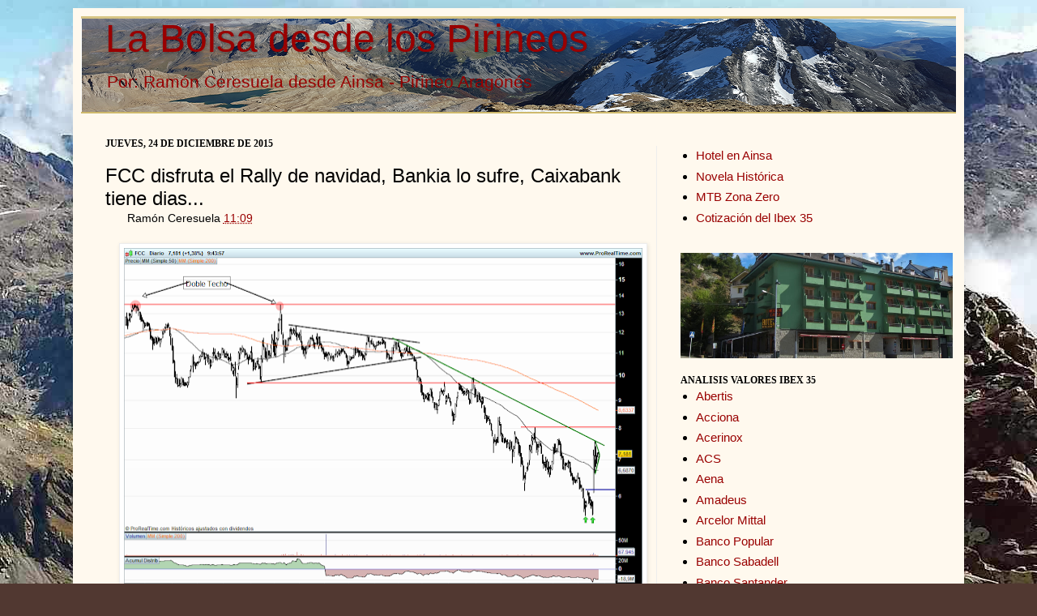

--- FILE ---
content_type: text/html; charset=UTF-8
request_url: https://www.labolsadesdelospirineos.com/2015/12/fcc-disfruta-el-rally-de-navidad-bankia.html
body_size: 17140
content:
<!DOCTYPE html>
<html class='v2' dir='ltr' xmlns='http://www.w3.org/1999/xhtml' xmlns:b='http://www.google.com/2005/gml/b' xmlns:data='http://www.google.com/2005/gml/data' xmlns:expr='http://www.google.com/2005/gml/expr'>
<meta content='350' http-equiv='refresh' name='content-type'/>
<meta content='Bolsa, Cotizaciones, blog de bolsa' name='keywords'/>
<meta content='La Bolsa desde los Pirineos: Bolsa, blog de Bolsa, cotizaciones de Bolsa' name='description'/>
<head>
<link href='https://www.blogger.com/static/v1/widgets/335934321-css_bundle_v2.css' rel='stylesheet' type='text/css'/>
<meta content='IE=EmulateIE7' http-equiv='X-UA-Compatible'/>
<meta content='width=1100' name='viewport'/>
<meta content='text/html; charset=UTF-8' http-equiv='Content-Type'/>
<meta content='blogger' name='generator'/>
<link href='https://www.labolsadesdelospirineos.com/favicon.ico' rel='icon' type='image/x-icon'/>
<link href='https://www.labolsadesdelospirineos.com/2015/12/fcc-disfruta-el-rally-de-navidad-bankia.html' rel='canonical'/>
<link rel="alternate" type="application/atom+xml" title="La Bolsa desde los Pirineos - Atom" href="https://www.labolsadesdelospirineos.com/feeds/posts/default" />
<link rel="alternate" type="application/rss+xml" title="La Bolsa desde los Pirineos - RSS" href="https://www.labolsadesdelospirineos.com/feeds/posts/default?alt=rss" />
<link rel="service.post" type="application/atom+xml" title="La Bolsa desde los Pirineos - Atom" href="https://www.blogger.com/feeds/5342838345216320649/posts/default" />

<link rel="alternate" type="application/atom+xml" title="La Bolsa desde los Pirineos - Atom" href="https://www.labolsadesdelospirineos.com/feeds/8123570133270070633/comments/default" />
<!--Can't find substitution for tag [blog.ieCssRetrofitLinks]-->
<link href='https://blogger.googleusercontent.com/img/b/R29vZ2xl/AVvXsEjI5725TuontIXmMkLwIEY4G49PFkWHvkKQvF5Bct1ewsWQxbzR_dy8W1uRbSGuUl9CZKAkeII988Azp6H3TeQI9C8U3hykd3B6befwHZ6sRQG8xyW8kwJpCGqCJCek0KNqWapj71Es0bY/s640/FCC.png' rel='image_src'/>
<meta content='https://www.labolsadesdelospirineos.com/2015/12/fcc-disfruta-el-rally-de-navidad-bankia.html' property='og:url'/>
<meta content='FCC disfruta el Rally de navidad, Bankia lo sufre, Caixabank tiene dias...' property='og:title'/>
<meta content='    Hoy comienza el Rally de Navidad  si nos ceñimos al clásico calendario de los 5 últimos días del año en curso y los 2 primeros del que e...' property='og:description'/>
<meta content='https://blogger.googleusercontent.com/img/b/R29vZ2xl/AVvXsEjI5725TuontIXmMkLwIEY4G49PFkWHvkKQvF5Bct1ewsWQxbzR_dy8W1uRbSGuUl9CZKAkeII988Azp6H3TeQI9C8U3hykd3B6befwHZ6sRQG8xyW8kwJpCGqCJCek0KNqWapj71Es0bY/w1200-h630-p-k-no-nu/FCC.png' property='og:image'/>
<title>La Bolsa desde los Pirineos: FCC disfruta el Rally de navidad, Bankia lo sufre, Caixabank tiene dias...</title>
<meta content='' name='description'/>
<style id='page-skin-1' type='text/css'><!--
/*
-----------------------------------------------
Blogger Template Style
Name:     Simple
Designer: Josh Peterson
URL:      www.noaesthetic.com
----------------------------------------------- */
/* Variable definitions
====================
<Variable name="keycolor" description="Main Color" type="color" default="#66bbdd"/>
<Group description="Page Text" selector="body">
<Variable name="body.font" description="Font" type="font"
default="normal normal 12px Arial, Tahoma, Helvetica, FreeSans, sans-serif"/>
<Variable name="body.text.color" description="Text Color" type="color" default="#222222"/>
</Group>
<Group description="Backgrounds" selector=".body-fauxcolumns-outer">
<Variable name="body.background.color" description="Outer Background" type="color" default="#66bbdd"/>
<Variable name="content.background.color" description="Main Background" type="color" default="#ffffff"/>
<Variable name="header.background.color" description="Header Background" type="color" default="transparent"/>
</Group>
<Group description="Links" selector=".main-outer">
<Variable name="link.color" description="Link Color" type="color" default="#2288bb"/>
<Variable name="link.visited.color" description="Visited Color" type="color" default="#888888"/>
<Variable name="link.hover.color" description="Hover Color" type="color" default="#33aaff"/>
</Group>
<Group description="Blog Title" selector=".header h1">
<Variable name="header.font" description="Font" type="font"
default="normal normal 60px Arial, Tahoma, Helvetica, FreeSans, sans-serif"/>
<Variable name="header.text.color" description="Title Color" type="color" default="#3399bb" />
</Group>
<Group description="Blog Description" selector=".header .description">
<Variable name="description.text.color" description="Description Color" type="color"
default="#777777" />
</Group>
<Group description="Tabs Text" selector=".tabs-inner .widget li a">
<Variable name="tabs.font" description="Font" type="font"
default="normal normal 14px Arial, Tahoma, Helvetica, FreeSans, sans-serif"/>
<Variable name="tabs.text.color" description="Text Color" type="color" default="#999999"/>
<Variable name="tabs.selected.text.color" description="Selected Color" type="color" default="#000000"/>
</Group>
<Group description="Tabs Background" selector=".tabs-outer .PageList">
<Variable name="tabs.background.color" description="Background Color" type="color" default="#f5f5f5"/>
<Variable name="tabs.selected.background.color" description="Selected Color" type="color" default="#eeeeee"/>
</Group>
<Group description="Post Title" selector="h3.post-title, .comments h4">
<Variable name="post.title.font" description="Font" type="font"
default="normal normal 22px Arial, Tahoma, Helvetica, FreeSans, sans-serif"/>
</Group>
<Group description="Date Header" selector=".date-header">
<Variable name="date.header.color" description="Text Color" type="color"
default="#000000"/>
<Variable name="date.header.background.color" description="Background Color" type="color"
default="transparent"/>
</Group>
<Group description="Post Footer" selector=".post-footer">
<Variable name="post.footer.text.color" description="Text Color" type="color" default="#666666"/>
<Variable name="post.footer.background.color" description="Background Color" type="color"
default="#f9f9f9"/>
<Variable name="post.footer.border.color" description="Shadow Color" type="color" default="#eeeeee"/>
</Group>
<Group description="Gadgets" selector="h2">
<Variable name="widget.title.font" description="Title Font" type="font"
default="normal bold 11px Arial, Tahoma, Helvetica, FreeSans, sans-serif"/>
<Variable name="widget.title.text.color" description="Title Color" type="color" default="#000000"/>
<Variable name="widget.alternate.text.color" description="Alternate Color" type="color" default="#999999"/>
</Group>
<Group description="Images" selector=".main-inner">
<Variable name="image.background.color" description="Background Color" type="color" default="#ffffff"/>
<Variable name="image.border.color" description="Border Color" type="color" default="#eeeeee"/>
<Variable name="image.text.color" description="Caption Text Color" type="color" default="#000000"/>
</Group>
<Group description="Accents" selector=".content-inner">
<Variable name="body.rule.color" description="Separator Line Color" type="color" default="#eeeeee"/>
<Variable name="tabs.border.color" description="Tabs Border Color" type="color" default="#ededed"/>
</Group>
<Variable name="body.background" description="Body Background" type="background"
color="#513831" default="$(color) none repeat scroll top left"/>
<Variable name="body.background.override" description="Body Background Override" type="string" default=""/>
<Variable name="body.background.gradient.cap" description="Body Gradient Cap" type="url"
default="url(http://www.blogblog.com/1kt/simple/gradients_light.png)"/>
<Variable name="body.background.gradient.tile" description="Body Gradient Tile" type="url"
default="url(http://www.blogblog.com/1kt/simple/body_gradient_tile_light.png)"/>
<Variable name="content.background.color.selector" description="Content Background Color Selector" type="string" default=".content-inner"/>
<Variable name="content.padding" description="Content Padding" type="length" default="10px"/>
<Variable name="content.padding.horizontal" description="Content Horizontal Padding" type="length" default="10px"/>
<Variable name="content.shadow.spread" description="Content Shadow Spread" type="length" default="40px"/>
<Variable name="content.shadow.spread.webkit" description="Content Shadow Spread (WebKit)" type="length" default="5px"/>
<Variable name="content.shadow.spread.ie" description="Content Shadow Spread (IE)" type="length" default="10px"/>
<Variable name="main.border.width" description="Main Border Width" type="length" default="0"/>
<Variable name="header.background.gradient" description="Header Gradient" type="url" default="none"/>
<Variable name="header.shadow.offset.left" description="Header Shadow Offset Left" type="length" default="-1px"/>
<Variable name="header.shadow.offset.top" description="Header Shadow Offset Top" type="length" default="-1px"/>
<Variable name="header.shadow.spread" description="Header Shadow Spread" type="length" default="1px"/>
<Variable name="header.padding" description="Header Padding" type="length" default="30px"/>
<Variable name="header.border.size" description="Header Border Size" type="length" default="1px"/>
<Variable name="header.bottom.border.size" description="Header Bottom Border Size" type="length" default="0"/>
<Variable name="header.border.horizontalsize" description="Header Horizontal Border Size" type="length" default="0"/>
<Variable name="description.text.size" description="Description Text Size" type="string" default="140%"/>
<Variable name="tabs.margin.top" description="Tabs Margin Top" type="length" default="0" />
<Variable name="tabs.margin.side" description="Tabs Side Margin" type="length" default="30px" />
<Variable name="tabs.background.gradient" description="Tabs Background Gradient" type="url"
default="url(http://www.blogblog.com/1kt/simple/gradients_light.png)"/>
<Variable name="tabs.border.width" description="Tabs Border Width" type="length" default="1px"/>
<Variable name="tabs.bevel.border.width" description="Tabs Bevel Border Width" type="length" default="1px"/>
<Variable name="date.header.padding" description="Date Header Padding" type="string" default="inherit"/>
<Variable name="date.header.letterspacing" description="Date Header Letter Spacing" type="string" default="inherit"/>
<Variable name="date.header.margin" description="Date Header Margin" type="string" default="inherit"/>
<Variable name="post.margin.bottom" description="Post Bottom Margin" type="length" default="25px"/>
<Variable name="image.border.small.size" description="Image Border Small Size" type="length" default="2px"/>
<Variable name="image.border.large.size" description="Image Border Large Size" type="length" default="5px"/>
<Variable name="page.width.selector" description="Page Width Selector" type="string" default=".region-inner"/>
<Variable name="page.width" description="Page Width" type="string" default="auto"/>
<Variable name="main.section.margin" description="Main Section Margin" type="length" default="15px"/>
<Variable name="main.padding" description="Main Padding" type="length" default="15px"/>
<Variable name="main.padding.top" description="Main Padding Top" type="length" default="30px"/>
<Variable name="main.padding.bottom" description="Main Padding Bottom" type="length" default="30px"/>
<Variable name="paging.background"
color="#fff9ee"
description="Background of blog paging area" type="background"
default="transparent none no-repeat scroll top center"/>
<Variable name="footer.bevel" description="Bevel border length of footer" type="length" default="0"/>
<Variable name="mobile.background.overlay" description="Mobile Background Overlay" type="string"
default="transparent none repeat scroll top left"/>
<Variable name="mobile.background.size" description="Mobile Background Size" type="string" default="auto"/>
<Variable name="mobile.button.color" description="Mobile Button Color" type="color" default="#ffffff" />
<Variable name="startSide" description="Side where text starts in blog language" type="automatic" default="left"/>
<Variable name="endSide" description="Side where text ends in blog language" type="automatic" default="right"/>
*/
/* Content
----------------------------------------------- */
body .navbar {
height: 10px;
margin: 0;
padding: 0;
}
#navbar-iframe {
height:0px;
visibility:hidden;
display:none
}
body {
font: normal normal 15px Verdana, Geneva, sans-serif;
color: #000000;
background: #513831 url(//1.bp.blogspot.com/-6ZDFhU6n5Pk/Uw0PyavYiKI/AAAAAAAAaMY/V9mYT2v7_-4/s0/2013%2BGran%2BFacha%2B%252883%2529_opt%25281%2529.jpg) repeat fixed top left;
padding: 0 40px 40px 40px;
}
html body .region-inner {
min-width: 0;
max-width: 100%;
width: auto;
}
a:link {
text-decoration:none;
color: #990000;
}
a:visited {
text-decoration:none;
color: #990000;
}
a:hover {
text-decoration:underline;
color: #ff1900;
}
.body-fauxcolumn-outer .fauxcolumn-inner {
background: transparent none repeat scroll top left;
_background-image: none;
}
.body-fauxcolumn-outer .cap-top {
position: absolute;
z-index: 1;
height: 400px;
width: 100%;
background: #513831 url(//1.bp.blogspot.com/-6ZDFhU6n5Pk/Uw0PyavYiKI/AAAAAAAAaMY/V9mYT2v7_-4/s0/2013%2BGran%2BFacha%2B%252883%2529_opt%25281%2529.jpg) repeat fixed top left;
}
.body-fauxcolumn-outer .cap-top .cap-left {
width: 100%;
background: transparent none repeat-x scroll top left;
_background-image: none;
}
.content-outer {
-moz-box-shadow: 0 0 40px rgba(0, 0, 0, .15);
-webkit-box-shadow: 0 0 5px rgba(0, 0, 0, .15);
-goog-ms-box-shadow: 0 0 10px #333333;
box-shadow: 0 0 40px rgba(0, 0, 0, .15);
margin-bottom: 1px;
}
.content-inner {
padding: 10px 10px;
}
.content-inner {
background-color: #fff9ee;
}
/* Header
----------------------------------------------- */
.header-outer {
background: #ccb666 url(//www.blogblog.com/1kt/simple/gradients_light.png) repeat-x scroll 0 -400px;
_background-image: none;
}
.Header h1 {
font: normal normal 48px Verdana, Geneva, sans-serif;
color: #990000;
text-shadow: 1px 2px 3px rgba(0, 0, 0, .2);
}
.Header h1 a {
color: #990000;
}
.Header .description {
font-size: 140%;
color: #990000;
}
.header-inner .Header .titlewrapper {
padding: 0px 30px;
}
.header-inner .Header .descriptionwrapper {
padding: 0 30px;
}
/* Tabs
----------------------------------------------- */
.tabs-inner .section:first-child {
border-top: 0 solid #eee5dd;
}
.tabs-inner .section:first-child ul {
margin-top: -0;
border-top: 0 solid #eee5dd;
border-left: 0 solid #eee5dd;
border-right: 0 solid #eee5dd;
}
.tabs-inner .widget ul {
background: #cccccc none repeat-x scroll 0 -800px;
_background-image: none;
border-bottom: 1px solid #eee5dd;
margin: -20px;
margin-top: 0;
margin-left: -30px;
margin-right: -30px;
}
.tabs-inner .widget li a {
display: inline-block;
padding: .2em .7em;
font: normal normal 16px Verdana, Geneva, sans-serif;
color: #000000;
border-left: 1px solid #fff9ee;
border-right: 1px solid #eee5dd;
}
.tabs-inner .widget li:first-child a {
border-left: none;
}
.tabs-inner .widget li.selected a, .tabs-inner .widget li a:hover {
color: #000000;
background-color: #fff9ee;
text-decoration: none;
}
/* Columns
----------------------------------------------- */
.main-outer {
border-top: 0 solid #ededed;
}
.fauxcolumn-left-outer .fauxcolumn-inner {
border-right: 1px solid #ededed;
}
.fauxcolumn-right-outer .fauxcolumn-inner {
border-left: 1px solid #ededed;
}
/* Headings
----------------------------------------------- */
h2 {
margin: -10px 0 0em 0;
font: normal bold 12px Georgia, Utopia, 'Palatino Linotype', Palatino, serif;
color: #000000;
text-transform: uppercase;
}
/* Widgets
----------------------------------------------- */
.widget .zippy {
color: #989898;
text-shadow: 2px 2px 1px rgba(0, 0, 0, .1);
}
.widget .popular-posts ul {
list-style: none;
}
/* Posts
----------------------------------------------- */
.date-header span {
background-color: transparent;
color: #000000;
padding: inherit;
letter-spacing: inherit;
margin: inherit;
}
.main-inner {
padding-top: 10px;
padding-bottom: 30px;
}
.main-inner .column-center-inner {
padding: 0 15px;
}
.main-inner .column-center-inner .section {
margin: 0 15px;
}
.post {
margin: 0 0 25px 0;
}
h3.post-title, .comments h4 {
font: normal normal 24px Verdana, Geneva, sans-serif;
margin: .75em 0 0;
}
.post-body {
font-size: 110%;
line-height: 1.4;
position: relative;
}
.post-body img, .post-body .tr-caption-container, .Profile img, .Image img,
.BlogList .item-thumbnail img {
padding: 2px;
background: #ffffff;
border: 1px solid #ededed;
-moz-box-shadow: 1px 1px 5px rgba(0, 0, 0, .1);
-webkit-box-shadow: 1px 1px 5px rgba(0, 0, 0, .1);
box-shadow: 1px 1px 5px rgba(0, 0, 0, .1);
}
.post-body img, .post-body .tr-caption-container {
padding: 5px;
}
.post-body .tr-caption-container {
color: #222222;
}
.post-body .tr-caption-container img {
padding: 0;
background: transparent;
border: none;
-moz-box-shadow: 0 0 0 rgba(0, 0, 0, .1);
-webkit-box-shadow: 0 0 0 rgba(0, 0, 0, .1);
box-shadow: 0 0 0 rgba(0, 0, 0, .1);
}
.post-header {
margin: 0 40px 1.5em;
line-height: 1.6;
font-size: 90%;
}
.post-footer {
margin: 20px -2px 0;
padding: 5px 10px;
color: #000000;
background-color: #eee9dd;
border-bottom: 1px solid #ffffff;
line-height: 1.6;
font-size: 90%;
}
#comments .comment-author {
padding-top: 1.5em;
border-top: 1px solid #ededed;
background-position: 0 1.5em;
}
#comments .comment-author:first-child {
padding-top: 0;
border-top: none;
}
.avatar-image-container {
margin: .2em 0 0;
}
#comments .avatar-image-container img {
border: 1px solid #ededed;
}
/* Comments
----------------------------------------------- */
.comments .comments-content .icon.blog-author {
background-repeat: no-repeat;
background-image: url([data-uri]);
}
.comments .comments-content .loadmore a {
border-top: 1px solid #989898;
border-bottom: 1px solid #989898;
}
.comments .comment-thread.inline-thread {
background-color: #eee9dd;
}
.comments .continue {
border-top: 2px solid #989898;
}
/* Accents
---------------------------------------------- */
.section-columns td.columns-cell {
border-left: 1px solid #ededed;
}
.blog-pager {
background: transparent none no-repeat scroll top center;
}
.blog-pager-older-link, .home-link,
.blog-pager-newer-link {
background-color: #fff9ee;
padding: 5px;
}
.footer-outer {
border-top: 0 dashed #bbbbbb;
}
/* Mobile
----------------------------------------------- */
body.mobile  {
background-size: auto;
}
.mobile .body-fauxcolumn-outer {
background: transparent none repeat scroll top left;
}
.mobile .body-fauxcolumn-outer .cap-top {
background-size: 100% auto;
}
.mobile .content-outer {
-webkit-box-shadow: 0 0 3px rgba(0, 0, 0, .15);
box-shadow: 0 0 3px rgba(0, 0, 0, .15);
padding: 0 40px;
}
body.mobile .AdSense {
margin: 0 -40px;
}
.mobile .tabs-inner .widget ul {
margin-left: 0;
margin-right: 0;
}
.mobile .post {
margin: 0;
}
.mobile .main-inner .column-center-inner .section {
margin: 0;
}
.mobile .date-header span {
padding: 0.1em 10px;
margin: 0 -10px;
}
.mobile h3.post-title {
margin: 0;
}
.mobile .blog-pager {
background: transparent none no-repeat scroll top center;
}
.mobile .footer-outer {
border-top: none;
}
.mobile .main-inner, .mobile .footer-inner {
background-color: #fff9ee;
}
.mobile-index-contents {
color: #000000;
}
.mobile-link-button {
background-color: #990000;
}
.mobile-link-button a:link, .mobile-link-button a:visited {
color: #ffffff;
}
.mobile .tabs-inner .section:first-child {
border-top: none;
}
.mobile .tabs-inner .PageList .widget-content {
background-color: #fff9ee;
color: #000000;
border-top: 1px solid #eee5dd;
border-bottom: 1px solid #eee5dd;
}
.mobile .tabs-inner .PageList .widget-content .pagelist-arrow {
border-left: 1px solid #eee5dd;
}

--></style>
<style id='template-skin-1' type='text/css'><!--
body {
min-width: 1100px;
}
.content-outer, .content-fauxcolumn-outer, .region-inner {
min-width: 1100px;
max-width: 1100px;
_width: 1100px;
}
.main-inner .columns {
padding-left: 0;
padding-right: 370px;
}
.main-inner .fauxcolumn-center-outer {
left: 0;
right: 370px;
/* IE6 does not respect left and right together */
_width: expression(this.parentNode.offsetWidth -
parseInt("0") -
parseInt("370px") + 'px');
}
.main-inner .fauxcolumn-left-outer {
width: 0;
}
.main-inner .fauxcolumn-right-outer {
width: 370px;
}
.main-inner .column-left-outer {
width: 0;
right: 100%;
margin-left: -0;
}
.main-inner .column-right-outer {
width: 370px;
margin-right: -370px;
}
#layout {
min-width: 0;
}
#layout .content-outer {
min-width: 0;
width: 800px;
}
#layout .region-inner {
min-width: 0;
width: auto;
}
--></style>
<!-- Comienzo Entradas relacionadas -->
<style type='text/css'>

#related-posts {
float:center;
text-transform:none;
height:100%;
min-height:100%;
padding-top:5px;
padding-left:20px;
}

#related-posts h2{
font-size: 1.6em;
font-weight: bold;
color: black;
font-family: Segoe UI, Lucida Grande, Arial;
margin-bottom: 0.75em;
margin-top: 0em;
padding-top: 0em;
}
#related-posts a{
color:black;
}
#related-posts a:hover{
color:black;
}

#related-posts  a:hover {
background-color:#d4eaf2;
}

</style>
<script type='text/javascript'>
//<![CDATA[

//Script by Aneesh of www.bloggerplugins.org
//Released on August 19th August 2009
var relatedTitles = new Array();
var relatedTitlesNum = 0;
var relatedUrls = new Array();
var thumburl = new Array();
function related_results_labels_thumbs(json) {
for (var i = 0; i < json.feed.entry.length; i++) {
var entry = json.feed.entry[i];
relatedTitles[relatedTitlesNum] = entry.title.$t;
try
{thumburl[relatedTitlesNum]=entry.media$thumbnail.url;}


catch (error){
s=entry.content.$t;a=s.indexOf("<img");b=s.indexOf("src=\"",a);c=s.indexOf("\"",b+5);d=s.substr(b+5,c-b-5);if((a!=-1)&&(b!=-1)&&(c!=-1)&&(d!="")){
thumburl[relatedTitlesNum]=d;} else thumburl[relatedTitlesNum]='http://i825.photobucket.com/albums/zz180/latrucoteca/Verentrada.png';

}

if(relatedTitles[relatedTitlesNum].length>35) relatedTitles[relatedTitlesNum]=relatedTitles[relatedTitlesNum].substring(0, 35)+"...";
for (var k = 0; k < entry.link.length; k++) {
if (entry.link[k].rel == 'alternate') {
relatedUrls[relatedTitlesNum] = entry.link[k].href;
relatedTitlesNum++;


}
}
}
}
function removeRelatedDuplicates_thumbs() {
var tmp = new Array(0);
var tmp2 = new Array(0);
var tmp3 = new Array(0);
for(var i = 0; i < relatedUrls.length; i++) {
if(!contains_thumbs(tmp, relatedUrls[i]))
{
tmp.length += 1;
tmp[tmp.length - 1] = relatedUrls[i];
tmp2.length += 1;
tmp3.length += 1;
tmp2[tmp2.length - 1] = relatedTitles[i];
tmp3[tmp3.length - 1] = thumburl[i];
}
}
relatedTitles = tmp2;
relatedUrls = tmp;
thumburl=tmp3;


}

function contains_thumbs(a, e) {
for(var j = 0; j < a.length; j++) if (a[j]==e) return true;
return false;
}
function printRelatedLabels_thumbs() {
for(var i = 0; i < relatedUrls.length; i++)
{
if((relatedUrls[i]==currentposturl)||(!(relatedTitles[i])))
{
relatedUrls.splice(i,1);
relatedTitles.splice(i,1);
thumburl.splice(i,1);

}
}


var r = Math.floor((relatedTitles.length - 1) * Math.random());
var i = 0;

if(relatedTitles.length>0) document.write('<h2>'+relatedpoststitle+'</h2>');
document.write('<div style="clear: both;"/>');
while (i < relatedTitles.length && i < 20 && i<maxresults) {


document.write('<a style="text-decoration:none;padding:13px;float:left;');
if(i!=0) document.write('border-left:solid 0.5px #d4eaf2;"');
else document.write('"');
document.write(' href="' + relatedUrls[r] + '"><img style="width:72px;height:72px;border:0px;" src="'+thumburl[r]+'"/><br/><div style="width:72px;padding-left:3px;height:65px;border: 0pt none ; margin: 3px 0pt 0pt; padding: 0pt; font-style: normal; font-variant: normal; font-weight: normal; font-size: 12px; line-height: normal; font-size-adjust: none; font-stretch: normal;">'+relatedTitles[r]+'</div></a>');


if (r < relatedTitles.length - 1) {
r++;
} else {
r = 0;
}
i++;
}
document.write('</div>');

}

//]]>
</script>
<!-- Final Entradas relacionadas-->
<link href='https://www.blogger.com/dyn-css/authorization.css?targetBlogID=5342838345216320649&amp;zx=3c5db4f8-e25e-4d62-a5ed-00c831630596' media='none' onload='if(media!=&#39;all&#39;)media=&#39;all&#39;' rel='stylesheet'/><noscript><link href='https://www.blogger.com/dyn-css/authorization.css?targetBlogID=5342838345216320649&amp;zx=3c5db4f8-e25e-4d62-a5ed-00c831630596' rel='stylesheet'/></noscript>
<meta name='google-adsense-platform-account' content='ca-host-pub-1556223355139109'/>
<meta name='google-adsense-platform-domain' content='blogspot.com'/>

<!-- data-ad-client=ca-pub-4698963873101275 -->

</head>
<body class='loading'>
<div class='navbar no-items section' id='navbar'>
</div>
<div class='body-fauxcolumns'>
<div class='fauxcolumn-outer body-fauxcolumn-outer'>
<div class='cap-top'>
<div class='cap-left'></div>
<div class='cap-right'></div>
</div>
<div class='fauxborder-left'>
<div class='fauxborder-right'></div>
<div class='fauxcolumn-inner'>
</div>
</div>
<div class='cap-bottom'>
<div class='cap-left'></div>
<div class='cap-right'></div>
</div>
</div>
</div>
<div class='content'>
<div class='content-fauxcolumns'>
<div class='fauxcolumn-outer content-fauxcolumn-outer'>
<div class='cap-top'>
<div class='cap-left'></div>
<div class='cap-right'></div>
</div>
<div class='fauxborder-left'>
<div class='fauxborder-right'></div>
<div class='fauxcolumn-inner'>
</div>
</div>
<div class='cap-bottom'>
<div class='cap-left'></div>
<div class='cap-right'></div>
</div>
</div>
</div>
<div class='content-outer'>
<div class='content-cap-top cap-top'>
<div class='cap-left'></div>
<div class='cap-right'></div>
</div>
<div class='fauxborder-left content-fauxborder-left'>
<div class='fauxborder-right content-fauxborder-right'></div>
<div class='content-inner'>
<header>
<div class='header-outer'>
<div class='header-cap-top cap-top'>
<div class='cap-left'></div>
<div class='cap-right'></div>
</div>
<div class='fauxborder-left header-fauxborder-left'>
<div class='fauxborder-right header-fauxborder-right'></div>
<div class='region-inner header-inner'>
<div class='header section' id='header'><div class='widget Header' data-version='1' id='Header1'>
<div id='header-inner' style='background-image: url("https://blogger.googleusercontent.com/img/b/R29vZ2xl/AVvXsEiQRbRE06mYYHUDVGtOXtlWAmCdQA6VGC_VtWaOi5oD10il-hHSs80qJTJDbictpFVjhBmiYPHLhR90RvN-X3bwZX0rV65cy6NOnRX7tTr9FEmi1M-i4M55HVTokVuoRXutgLAG5s2-A9k/s1600-r/Panoramica.png"); background-position: left; width: 1080px; min-height: 115px; _height: 115px; background-repeat: no-repeat; '>
<div class='titlewrapper' style='background: transparent'>
<h1 class='title' style='background: transparent; border-width: 0px'>
<a href='https://www.labolsadesdelospirineos.com/'>
La Bolsa desde los Pirineos
</a>
</h1>
</div>
<div class='descriptionwrapper'>
<p class='description'><span>Por: Ramón Ceresuela desde Ainsa - Pirineo Aragonés</span></p>
</div>
</div>
</div></div>
</div>
</div>
<div class='header-cap-bottom cap-bottom'>
<div class='cap-left'></div>
<div class='cap-right'></div>
</div>
</div>
</header>
<div class='tabs-outer'>
<div class='tabs-cap-top cap-top'>
<div class='cap-left'></div>
<div class='cap-right'></div>
</div>
<div class='fauxborder-left tabs-fauxborder-left'>
<div class='fauxborder-right tabs-fauxborder-right'></div>
<div class='region-inner tabs-inner'>
<div class='tabs no-items section' id='crosscol'></div>
<div class='tabs no-items section' id='crosscol-overflow'></div>
<div style='margin: 30px 0pt 0pt;'></div>
</div>
</div>
<div class='tabs-cap-bottom cap-bottom'>
<div class='cap-left'></div>
<div class='cap-right'></div>
</div>
</div>
<div class='main-outer'>
<div class='main-cap-top cap-top'>
<div class='cap-left'></div>
<div class='cap-right'></div>
</div>
<div class='fauxborder-left main-fauxborder-left'>
<div class='fauxborder-right main-fauxborder-right'></div>
<div class='region-inner main-inner'>
<div class='columns fauxcolumns'>
<div class='fauxcolumn-outer fauxcolumn-center-outer'>
<div class='cap-top'>
<div class='cap-left'></div>
<div class='cap-right'></div>
</div>
<div class='fauxborder-left'>
<div class='fauxborder-right'></div>
<div class='fauxcolumn-inner'>
</div>
</div>
<div class='cap-bottom'>
<div class='cap-left'></div>
<div class='cap-right'></div>
</div>
</div>
<div class='fauxcolumn-outer fauxcolumn-left-outer'>
<div class='cap-top'>
<div class='cap-left'></div>
<div class='cap-right'></div>
</div>
<div class='fauxborder-left'>
<div class='fauxborder-right'></div>
<div class='fauxcolumn-inner'>
</div>
</div>
<div class='cap-bottom'>
<div class='cap-left'></div>
<div class='cap-right'></div>
</div>
</div>
<div class='fauxcolumn-outer fauxcolumn-right-outer'>
<div class='cap-top'>
<div class='cap-left'></div>
<div class='cap-right'></div>
</div>
<div class='fauxborder-left'>
<div class='fauxborder-right'></div>
<div class='fauxcolumn-inner'>
</div>
</div>
<div class='cap-bottom'>
<div class='cap-left'></div>
<div class='cap-right'></div>
</div>
</div>
<!-- corrects IE6 width calculation -->
<div class='columns-inner'>
<div class='column-center-outer'>
<div class='column-center-inner'>
<div class='main section' id='main'><div class='widget Blog' data-version='1' id='Blog1'>
<div class='blog-posts hfeed'>

          <div class="date-outer">
        
<h2 class='date-header'><span>jueves, 24 de diciembre de 2015</span></h2>

          <div class="date-posts">
        
<div class='post-outer'>
<div class='post hentry'>
<a name='8123570133270070633'></a>
<h3 class='post-title entry-title'>
FCC disfruta el Rally de navidad, Bankia lo sufre, Caixabank tiene dias...
</h3>
<div class='post-header'>
<div class='post-header-line-1'><span class='post-timestamp'>
Ramón Ceresuela
<a class='timestamp-link' href='https://www.labolsadesdelospirineos.com/2015/12/fcc-disfruta-el-rally-de-navidad-bankia.html' rel='bookmark' title='permanent link'><abbr class='published' title='2015-12-24T11:09:00+01:00'>11:09</abbr></a>
</span>
<span class='post-comment-link'>
</span>
</div>
</div>
<div class='post-body entry-content' id='post-body-8123570133270070633'>
<div class="separator" style="clear: both; text-align: center;">
<a href="http://graficosbursatiles.blogspot.com/2015/12/fcc-otra-pequena-figura-de-suelo.html" imageanchor="1" style="margin-left: 1em; margin-right: 1em;"><img border="0" height="426" src="https://blogger.googleusercontent.com/img/b/R29vZ2xl/AVvXsEjI5725TuontIXmMkLwIEY4G49PFkWHvkKQvF5Bct1ewsWQxbzR_dy8W1uRbSGuUl9CZKAkeII988Azp6H3TeQI9C8U3hykd3B6befwHZ6sRQG8xyW8kwJpCGqCJCek0KNqWapj71Es0bY/s640/FCC.png" width="640" /></a></div>
<div style="text-align: justify;">
<br />
Hoy comienza el <a href="http://www.labolsadesdelospirineos.com/2010/12/rally-de-fin-de-ano.html">Rally de Navidad</a> si nos ceñimos al clásico calendario de los 5 últimos días del año en curso y los 2 primeros del que está por venir, aunque seguramente este año comenzó un día antes. Las subidas de ayer han dado cierta inercia alcista a nuestra bolsa que también sube hoy aunque con algunas importantes excepciones...<br />
<a name="more"></a>quizá las más significativas Bankia y Caixabank, la primera por provisiones que va a tener que hacer y la segunda parece tener razones técnicas que justifican su caída, pues ayer por momentos se desplomó al romper el soporte clave de 3,30 euros y solo el empuje de las bolsas hizo que cerrara muy lejos de mínimos. Hoy Caixabank tras una apertura bajista parece intentar darse la vuelta, sería importante que lograra recuperar el soporte de 3,30 a corto plazo. Os dejo ambos gráficos: <a href="http://graficosbursatiles.blogspot.com/2015/12/caixabank-trata-de-recuperar-el-soporte.html">Caixabank</a> y <a href="http://graficosbursatiles.blogspot.com/2015/12/bankia-sigue-sufriendo-en-bolsa.html">Bankia</a>.<br />
Y vemos ahora el <a href="http://graficosbursatiles.blogspot.com/2015/12/fcc-otra-pequena-figura-de-suelo.html">gráfico de FCC</a> que tiene muchas similitudes con el de&nbsp;<a href="http://www.labolsadesdelospirineos.com/2015/12/arcelor-mittal-primera-pauta-de-doble.html">Arcelor</a> que hemos comentado antes, pues con una pauta algo más clara de doble suelo tras el brutal castigo sufrido en la segunda parte de 2015, igualmente alcanza la linea de tendencia bajista, ahora deberá tratar de superarla. FCC tiene en 8 euros la siguiente resistencia importante, incluso el valor parece dibujar una banderita de continuidad alcista aun sin confirmar. Pero por desgracia las similitudes no acaban aquí, al igual que Arcelor, FCC exige un stop loss muy largo si apostamos por tomar posiciones ahora, pues dado que no hay pull back a la linea de confirmación del doble suelo, el stop loss se situaría bajo los mínimos de todo el proceso bajista.</div>
<div style='clear: both;'></div>
</div>
<div class='post-footer'>
<div class='post-footer-line post-footer-line-1'>
<div id='related-posts'>
<script src='/feeds/posts/default/-/Bankia?alt=json-in-script&callback=related_results_labels_thumbs&max-results=6' type='text/javascript'></script>
<script src='/feeds/posts/default/-/FCC?alt=json-in-script&callback=related_results_labels_thumbs&max-results=6' type='text/javascript'></script>
<script type='text/javascript'>
var currentposturl="https://www.labolsadesdelospirineos.com/2015/12/fcc-disfruta-el-rally-de-navidad-bankia.html";
var maxresults=6;
var relatedpoststitle="Entradas relacionadas";
removeRelatedDuplicates_thumbs();
printRelatedLabels_thumbs();
</script>
</div><div style='clear:both'></div>
<span class='post-labels'>
Etiquetas
<a href='https://www.labolsadesdelospirineos.com/search/label/Bankia' rel='tag'>Bankia</a>,
<a href='https://www.labolsadesdelospirineos.com/search/label/FCC' rel='tag'>FCC</a>
</span>
<span class='post-backlinks post-comment-link'>
</span>
<div class='post-share-buttons goog-inline-block'>
<a class='goog-inline-block share-button sb-email' href='https://www.blogger.com/share-post.g?blogID=5342838345216320649&postID=8123570133270070633&target=email' target='_blank' title='Enviar por correo electrónico'><span class='share-button-link-text'>Enviar por correo electrónico</span></a><a class='goog-inline-block share-button sb-blog' href='https://www.blogger.com/share-post.g?blogID=5342838345216320649&postID=8123570133270070633&target=blog' onclick='window.open(this.href, "_blank", "height=270,width=475"); return false;' target='_blank' title='Escribe un blog'><span class='share-button-link-text'>Escribe un blog</span></a><a class='goog-inline-block share-button sb-twitter' href='https://www.blogger.com/share-post.g?blogID=5342838345216320649&postID=8123570133270070633&target=twitter' target='_blank' title='Compartir en X'><span class='share-button-link-text'>Compartir en X</span></a><a class='goog-inline-block share-button sb-facebook' href='https://www.blogger.com/share-post.g?blogID=5342838345216320649&postID=8123570133270070633&target=facebook' onclick='window.open(this.href, "_blank", "height=430,width=640"); return false;' target='_blank' title='Compartir con Facebook'><span class='share-button-link-text'>Compartir con Facebook</span></a><a class='goog-inline-block share-button sb-pinterest' href='https://www.blogger.com/share-post.g?blogID=5342838345216320649&postID=8123570133270070633&target=pinterest' target='_blank' title='Compartir en Pinterest'><span class='share-button-link-text'>Compartir en Pinterest</span></a>
</div>
<span class='post-icons'>
<span class='item-control blog-admin pid-1910138076'>
<a href='https://www.blogger.com/post-edit.g?blogID=5342838345216320649&postID=8123570133270070633&from=pencil' title='Editar entrada'>
<img alt='' class='icon-action' height='18' src='https://resources.blogblog.com/img/icon18_edit_allbkg.gif' width='18'/>
</a>
</span>
</span>
</div>
<div class='post-footer-line post-footer-line-2'></div>
<div class='post-footer-line post-footer-line-3'><span class='post-location'>
</span>
</div>
</div>
</div>
<div class='comments' id='comments'>
<a name='comments'></a>
<h4>1 comentario:</h4>
<div class='comments-content'>
<script async='async' src='' type='text/javascript'></script>
<script type='text/javascript'>
    (function() {
      var items = null;
      var msgs = null;
      var config = {};

// <![CDATA[
      var cursor = null;
      if (items && items.length > 0) {
        cursor = parseInt(items[items.length - 1].timestamp) + 1;
      }

      var bodyFromEntry = function(entry) {
        var text = (entry &&
                    ((entry.content && entry.content.$t) ||
                     (entry.summary && entry.summary.$t))) ||
            '';
        if (entry && entry.gd$extendedProperty) {
          for (var k in entry.gd$extendedProperty) {
            if (entry.gd$extendedProperty[k].name == 'blogger.contentRemoved') {
              return '<span class="deleted-comment">' + text + '</span>';
            }
          }
        }
        return text;
      }

      var parse = function(data) {
        cursor = null;
        var comments = [];
        if (data && data.feed && data.feed.entry) {
          for (var i = 0, entry; entry = data.feed.entry[i]; i++) {
            var comment = {};
            // comment ID, parsed out of the original id format
            var id = /blog-(\d+).post-(\d+)/.exec(entry.id.$t);
            comment.id = id ? id[2] : null;
            comment.body = bodyFromEntry(entry);
            comment.timestamp = Date.parse(entry.published.$t) + '';
            if (entry.author && entry.author.constructor === Array) {
              var auth = entry.author[0];
              if (auth) {
                comment.author = {
                  name: (auth.name ? auth.name.$t : undefined),
                  profileUrl: (auth.uri ? auth.uri.$t : undefined),
                  avatarUrl: (auth.gd$image ? auth.gd$image.src : undefined)
                };
              }
            }
            if (entry.link) {
              if (entry.link[2]) {
                comment.link = comment.permalink = entry.link[2].href;
              }
              if (entry.link[3]) {
                var pid = /.*comments\/default\/(\d+)\?.*/.exec(entry.link[3].href);
                if (pid && pid[1]) {
                  comment.parentId = pid[1];
                }
              }
            }
            comment.deleteclass = 'item-control blog-admin';
            if (entry.gd$extendedProperty) {
              for (var k in entry.gd$extendedProperty) {
                if (entry.gd$extendedProperty[k].name == 'blogger.itemClass') {
                  comment.deleteclass += ' ' + entry.gd$extendedProperty[k].value;
                } else if (entry.gd$extendedProperty[k].name == 'blogger.displayTime') {
                  comment.displayTime = entry.gd$extendedProperty[k].value;
                }
              }
            }
            comments.push(comment);
          }
        }
        return comments;
      };

      var paginator = function(callback) {
        if (hasMore()) {
          var url = config.feed + '?alt=json&v=2&orderby=published&reverse=false&max-results=50';
          if (cursor) {
            url += '&published-min=' + new Date(cursor).toISOString();
          }
          window.bloggercomments = function(data) {
            var parsed = parse(data);
            cursor = parsed.length < 50 ? null
                : parseInt(parsed[parsed.length - 1].timestamp) + 1
            callback(parsed);
            window.bloggercomments = null;
          }
          url += '&callback=bloggercomments';
          var script = document.createElement('script');
          script.type = 'text/javascript';
          script.src = url;
          document.getElementsByTagName('head')[0].appendChild(script);
        }
      };
      var hasMore = function() {
        return !!cursor;
      };
      var getMeta = function(key, comment) {
        if ('iswriter' == key) {
          var matches = !!comment.author
              && comment.author.name == config.authorName
              && comment.author.profileUrl == config.authorUrl;
          return matches ? 'true' : '';
        } else if ('deletelink' == key) {
          return config.baseUri + '/comment/delete/'
               + config.blogId + '/' + comment.id;
        } else if ('deleteclass' == key) {
          return comment.deleteclass;
        }
        return '';
      };

      var replybox = null;
      var replyUrlParts = null;
      var replyParent = undefined;

      var onReply = function(commentId, domId) {
        if (replybox == null) {
          // lazily cache replybox, and adjust to suit this style:
          replybox = document.getElementById('comment-editor');
          if (replybox != null) {
            replybox.height = '250px';
            replybox.style.display = 'block';
            replyUrlParts = replybox.src.split('#');
          }
        }
        if (replybox && (commentId !== replyParent)) {
          replybox.src = '';
          document.getElementById(domId).insertBefore(replybox, null);
          replybox.src = replyUrlParts[0]
              + (commentId ? '&parentID=' + commentId : '')
              + '#' + replyUrlParts[1];
          replyParent = commentId;
        }
      };

      var hash = (window.location.hash || '#').substring(1);
      var startThread, targetComment;
      if (/^comment-form_/.test(hash)) {
        startThread = hash.substring('comment-form_'.length);
      } else if (/^c[0-9]+$/.test(hash)) {
        targetComment = hash.substring(1);
      }

      // Configure commenting API:
      var configJso = {
        'maxDepth': config.maxThreadDepth
      };
      var provider = {
        'id': config.postId,
        'data': items,
        'loadNext': paginator,
        'hasMore': hasMore,
        'getMeta': getMeta,
        'onReply': onReply,
        'rendered': true,
        'initComment': targetComment,
        'initReplyThread': startThread,
        'config': configJso,
        'messages': msgs
      };

      var render = function() {
        if (window.goog && window.goog.comments) {
          var holder = document.getElementById('comment-holder');
          window.goog.comments.render(holder, provider);
        }
      };

      // render now, or queue to render when library loads:
      if (window.goog && window.goog.comments) {
        render();
      } else {
        window.goog = window.goog || {};
        window.goog.comments = window.goog.comments || {};
        window.goog.comments.loadQueue = window.goog.comments.loadQueue || [];
        window.goog.comments.loadQueue.push(render);
      }
    })();
// ]]>
  </script>
<div id='comment-holder'>
<div class="comment-thread toplevel-thread"><ol id="top-ra"><li class="comment" id="c1622407076846934667"><div class="avatar-image-container"><img src="//www.blogger.com/img/blogger_logo_round_35.png" alt=""/></div><div class="comment-block"><div class="comment-header"><cite class="user"><a href="https://www.blogger.com/profile/12962156791594612052" rel="nofollow">Unknown</a></cite><span class="icon user "></span><span class="datetime secondary-text"><a rel="nofollow" href="https://www.labolsadesdelospirineos.com/2015/12/fcc-disfruta-el-rally-de-navidad-bankia.html?showComment=1451300633031#c1622407076846934667">28 de diciembre de 2015 a las 12:03</a></span></div><p class="comment-content">El ibex no puede con lo 9730, es facil que vuelva a buscar soporte a los 9350-9400.</p><span class="comment-actions secondary-text"><a class="comment-reply" target="_self" data-comment-id="1622407076846934667">Responder</a><span class="item-control blog-admin blog-admin pid-2058815281"><a target="_self" href="https://www.blogger.com/comment/delete/5342838345216320649/1622407076846934667">Eliminar</a></span></span></div><div class="comment-replies"><div id="c1622407076846934667-rt" class="comment-thread inline-thread hidden"><span class="thread-toggle thread-expanded"><span class="thread-arrow"></span><span class="thread-count"><a target="_self">Respuestas</a></span></span><ol id="c1622407076846934667-ra" class="thread-chrome thread-expanded"><div></div><div id="c1622407076846934667-continue" class="continue"><a class="comment-reply" target="_self" data-comment-id="1622407076846934667">Responder</a></div></ol></div></div><div class="comment-replybox-single" id="c1622407076846934667-ce"></div></li></ol><div id="top-continue" class="continue"><a class="comment-reply" target="_self">Añadir comentario</a></div><div class="comment-replybox-thread" id="top-ce"></div><div class="loadmore hidden" data-post-id="8123570133270070633"><a target="_self">Cargar más...</a></div></div>
</div>
</div>
<p class='comment-footer'>
<div class='comment-form'>
<a name='comment-form'></a>
<p>
</p>
<a href='https://www.blogger.com/comment/frame/5342838345216320649?po=8123570133270070633&hl=es&saa=85391&origin=https://www.labolsadesdelospirineos.com' id='comment-editor-src'></a>
<iframe allowtransparency='true' class='blogger-iframe-colorize blogger-comment-from-post' frameborder='0' height='315' id='comment-editor' name='comment-editor' src='' width='100%'></iframe>
<!--Can't find substitution for tag [post.friendConnectJs]-->
<script src='https://www.blogger.com/static/v1/jsbin/2830521187-comment_from_post_iframe.js' type='text/javascript'></script>
<script type='text/javascript'>
      BLOG_CMT_createIframe('https://www.blogger.com/rpc_relay.html', '0');
    </script>
</div>
</p>
<div id='backlinks-container'>
<div id='Blog1_backlinks-container'>
</div>
</div>
</div>
</div>

        </div></div>
      
</div>
<div class='blog-pager' id='blog-pager'>
<span id='blog-pager-newer-link'>
<a class='blog-pager-newer-link' href='https://www.labolsadesdelospirineos.com/2015/12/bbva-y-santander-no-logran-recuperar-el.html' id='Blog1_blog-pager-newer-link' title='Entrada más reciente'>Entrada más reciente</a>
</span>
<span id='blog-pager-older-link'>
<a class='blog-pager-older-link' href='https://www.labolsadesdelospirineos.com/2015/12/arcelor-mittal-primera-pauta-de-doble.html' id='Blog1_blog-pager-older-link' title='Entrada antigua'>Entrada antigua</a>
</span>
<a class='home-link' href='https://www.labolsadesdelospirineos.com/'>Inicio</a>
</div>
<div class='clear'></div>
<div class='post-feeds'>
<div class='feed-links'>
Suscribirse a:
<a class='feed-link' href='https://www.labolsadesdelospirineos.com/feeds/8123570133270070633/comments/default' target='_blank' type='application/atom+xml'>Enviar comentarios (Atom)</a>
</div>
</div>
</div></div>
</div>
</div>
<div class='column-left-outer'>
<div class='column-left-inner'>
<aside>
</aside>
</div>
</div>
<div class='column-right-outer'>
<div class='column-right-inner'>
<aside>
<div class='sidebar section' id='sidebar-right-1'><div class='widget LinkList' data-version='1' id='LinkList3'>
<div class='widget-content'>
<ul>
<li><a href='http://www.mesonainsa.com'>Hotel en Ainsa</a></li>
<li><a href='http://novelahistorica.net'>Novela Histórica</a></li>
<li><a href='http://pirineosbtt.com'>MTB Zona Zero</a></li>
<li><a href='http://ibex35cotizacion.blogspot.com/'>Cotización del Ibex 35</a></li>
</ul>
<div class='clear'></div>
</div>
</div><div class='widget HTML' data-version='1' id='HTML14'>
<div class='widget-content'>
<a href="http://www.mesonainsa.com/" target="_blank"><img align="center" src="https://mesonainsa.com/wp-content/uploads/2018/01/0.jpg" style="width: 336px; height: 130px; margin: 0px;" /></a>
</div>
<div class='clear'></div>
</div><div class='widget LinkList' data-version='1' id='LinkList2'>
<h2>Analisis valores Ibex 35</h2>
<div class='widget-content'>
<ul>
<li><a href='http://www.labolsadesdelospirineos.com/search/label/ABERTIS'>Abertis</a></li>
<li><a href='http://www.labolsadesdelospirineos.com/search/label/ACCIONA'>Acciona</a></li>
<li><a href='http://www.labolsadesdelospirineos.com/search/label/ACERINOX'>Acerinox</a></li>
<li><a href='http://www.labolsadesdelospirineos.com/search/label/ACS'>ACS</a></li>
<li><a href='http://www.labolsadesdelospirineos.com/search/label/aena'>Aena</a></li>
<li><a href='http://www.labolsadesdelospirineos.com/search/label/AMADEUS'>Amadeus</a></li>
<li><a href='http://www.labolsadesdelospirineos.com/search/label/ARCELOR%20MITTAL'>Arcelor Mittal</a></li>
<li><a href='http://www.labolsadesdelospirineos.com/search/label/BANCO%20POPULAR'>Banco Popular</a></li>
<li><a href='http://www.labolsadesdelospirineos.com/search/label/BANCO%20SABADELL'>Banco Sabadell</a></li>
<li><a href='http://www.labolsadesdelospirineos.com/search/label/BANCO%20SANTANDER'>Banco Santander</a></li>
<li><a href='http://www.labolsadesdelospirineos.com/search/label/Bankia'>Bankia</a></li>
<li><a href='http://www.labolsadesdelospirineos.com/search/label/BANKINTER'>Bankinter</a></li>
<li><a href='http://www.labolsadesdelospirineos.com/search/label/BBVA'>BBVA</a></li>
<li><a href='http://www.labolsadesdelospirineos.com/search/label/CAIXABANK'>CaixaBank</a></li>
<li><a href='http://www.labolsadesdelospirineos.com/search/label/Cellnex'>Cellnex</a></li>
<li><a href='http://www.labolsadesdelospirineos.com/search/label/DIA'>Dia</a></li>
<li><a href='http://www.labolsadesdelospirineos.com/search/label/ENAGAS'>Enagas</a></li>
<li><a href='http://www.labolsadesdelospirineos.com/search/label/ENDESA'>Endesa</a></li>
<li><a href='http://www.labolsadesdelospirineos.com/search/label/FERROVIAL'>Ferrovial</a></li>
<li><a href='http://www.labolsadesdelospirineos.com/search/label/GAMESA'>Gamesa</a></li>
<li><a href='http://www.labolsadesdelospirineos.com/search/label/GAS%20NATURAL'>Gas Natural</a></li>
<li><a href='http://www.labolsadesdelospirineos.com/search/label/GRIFOLS'>Grifols</a></li>
<li><a href='http://www.labolsadesdelospirineos.com/search/label/IBERDROLA'>Iberdrola</a></li>
<li><a href='http://www.labolsadesdelospirineos.com/search/label/IBEX%2035'>IBEX 35</a></li>
<li><a href='http://www.labolsadesdelospirineos.com/search/label/INDITEX'>Inditex</a></li>
<li><a href='http://www.labolsadesdelospirineos.com/search/label/INDRA'>Indra</a></li>
<li><a href='http://www.labolsadesdelospirineos.com/search/label/IAG'>International Airlines Group</a></li>
<li><a href='http://www.labolsadesdelospirineos.com/search/label/MAPFRE'>Mapfre</a></li>
<li><a href='http://www.labolsadesdelospirineos.com/search/label/Mediaset%20Espa%C3%B1a'>Mediaset España</a></li>
<li><a href='http://www.labolsadesdelospirineos.com/search/label/Melia%20Hoteles'>Melia Hoteles</a></li>
<li><a href='http://www.labolsadesdelospirineos.com/search/label/Merlin'>Merlin</a></li>
<li><a href='http://www.labolsadesdelospirineos.com/search/label/RED%20ELECTRICA'>Red Electrica</a></li>
<li><a href='http://www.labolsadesdelospirineos.com/search/label/REPSOL'>Repsol</a></li>
<li><a href='http://www.labolsadesdelospirineos.com/search/label/TECNICAS%20REUNIDAS'>Tecnicas Reunidas</a></li>
<li><a href='http://www.labolsadesdelospirineos.com/search/label/TELEFONICA'>Telefonica</a></li>
<li><a href='http://www.labolsadesdelospirineos.com/search/label/VISCOFAN'>Viscofan</a></li>
</ul>
<div class='clear'></div>
</div>
</div><div class='widget LinkList' data-version='1' id='LinkList6'>
<h2>Mercado Continuo</h2>
<div class='widget-content'>
<ul>
<li><a href='http://www.labolsadesdelospirineos.com/search/label/ACERINOX'>Acerinox</a></li>
<li><a href='http://www.labolsadesdelospirineos.com/search/label/ADOLFO%20DOMINGUEZ'>Adolfo Dominguez</a></li>
<li><a href='http://www.labolsadesdelospirineos.com/search/label/AMPER'>Amper</a></li>
<li><a href='http://www.labolsadesdelospirineos.com/search/label/Atresmedia'>Atresmedia</a></li>
<li><a href='http://www.labolsadesdelospirineos.com/search/label/AZKOYEN'>Azkoyen</a></li>
<li><a href='http://www.labolsadesdelospirineos.com/search/label/BANCO%20VALENCIA'>Banco de Valencia</a></li>
<li><a href='http://www.labolsadesdelospirineos.com/search/label/BANCO%20PASTOR'>Banco Pastor</a></li>
<li><a href='http://www.labolsadesdelospirineos.com/search/label/BANESTO'>Banesto</a></li>
<li><a href='http://www.labolsadesdelospirineos.com/search/label/Bankia'>Bankia</a></li>
<li><a href='http://www.labolsadesdelospirineos.com/search/label/PULEVA%20BIOTECH'>Biosearch</a></li>
<li><a href='http://www.labolsadesdelospirineos.com/search/label/CAF'>CAF</a></li>
<li><a href='http://www.labolsadesdelospirineos.com/search/label/CAM'>CAM</a></li>
<li><a href='http://www.labolsadesdelospirineos.com/search/label/CAMPOFRIO'>Campofrio</a></li>
<li><a href='http://www.labolsadesdelospirineos.com/search/label/CATALANA%20OCCIDENTE'>Catalana Occidente</a></li>
<li><a href='http://www.labolsadesdelospirineos.com/search/label/CEMENTOS%20PORTLAND'>Cementos Portland</a></li>
<li><a href='http://www.labolsadesdelospirineos.com/search/label/CEPSA'>Cepsa</a></li>
<li><a href='http://www.labolsadesdelospirineos.com/search/label/CIE%20AUTOMOTIVE'>Cie Automotive</a></li>
<li><a href='http://www.labolsadesdelospirineos.com/search/label/CLEOP'>Cleop</a></li>
<li><a href='http://www.labolsadesdelospirineos.com/search/label/CLINICA%20BAVIERA'>Clínica Baviera</a></li>
<li><a href='http://www.labolsadesdelospirineos.com/search/label/CODERE'>Codere</a></li>
<li><a href='http://www.labolsadesdelospirineos.com/search/label/CORPORACION%20DERMOESTETICA'>Corporación Dermoestética</a></li>
<li><a href='http://www.labolsadesdelospirineos.com/search/label/CORPORACION%20FINANCIERA%20ALBA'>Corporación Financiera Alba</a></li>
<li><a href='http://www.labolsadesdelospirineos.com/search/label/Deoleo'>Deoleo</a></li>
<li><a href='http://www.labolsadesdelospirineos.com/search/label/DINAMIA'>Dinamia</a></li>
<li><a href='http://www.labolsadesdelospirineos.com/search/label/DOGI'>Dogi</a></li>
<li><a href='http://www.labolsadesdelospirineos.com/search/label/DURO%20FELGUERA'>Duro Felguera</a></li>
<li><a href='http://www.labolsadesdelospirineos.com/search/label/EADS'>EADS</a></li>
<li><a href='http://www.labolsadesdelospirineos.com/search/label/EBRO%20FOODS'>Ebro Foods</a></li>
<li><a href='http://www.labolsadesdelospirineos.com/search/label/ELECNOR'>Elecnor</a></li>
<li><a href='http://www.labolsadesdelospirineos.com/search/label/ENCE'>Ence</a></li>
<li><a href='http://www.labolsadesdelospirineos.com/search/label/ENDESA'>Endesa</a></li>
<li><a href='http://www.labolsadesdelospirineos.com/search/label/ERCROS'>Ercros</a></li>
<li><a href='http://www.labolsadesdelospirineos.com/search/label/ESPA%C3%91OLA%20DE%20ZINC'>Española de Zinc</a></li>
<li><a href='http://www.labolsadesdelospirineos.com/search/label/EUROPAC'>Europac</a></li>
<li><a href='http://www.labolsadesdelospirineos.com/search/label/EZENTIS'>Ezentis</a></li>
<li><a href='http://www.labolsadesdelospirineos.com/search/label/FAES'>Faes</a></li>
<li><a href='http://www.labolsadesdelospirineos.com/search/label/FCC'>FCC</a></li>
<li><a href='http://www.labolsadesdelospirineos.com/search/label/AISA'>Fergo Aisa</a></li>
<li><a href='http://www.labolsadesdelospirineos.com/search/label/FERSA'>Fersa</a></li>
<li><a href='http://www.labolsadesdelospirineos.com/search/label/FLUIDRA'>Fluidra</a></li>
<li><a href='http://www.labolsadesdelospirineos.com/search/label/FUNESPA%C3%91A'>Funespaña</a></li>
<li><a href='http://www.labolsadesdelospirineos.com/search/label/GALQ'>General Alquiler Maquinaria</a></li>
<li><a href='http://www.labolsadesdelospirineos.com/search/label/INDO%20INTERNACIONAL'>Indo</a></li>
<li><a href='http://www.labolsadesdelospirineos.com/search/label/INMOBILIARIA%20COLONIAL'>Inmobiliaria Colonial</a></li>
<li><a href='http://www.labolsadesdelospirineos.com/search/label/LA%20SEDA%20DE%20BARCELONA'>La Seda de Barcelona</a></li>
<li><a href='http://www.labolsadesdelospirineos.com/search/label/LABORATORIOS%20ALMIRALL'>Laboratorios Almirall</a></li>
<li><a href='http://www.labolsadesdelospirineos.com/search/label/LABORATORIOS%20ROVI'>Laboratorios Rovi</a></li>
<li><a href='http://www.labolsadesdelospirineos.com/search/label/Liberbank'>Liberbank</a></li>
<li><a href='http://www.labolsadesdelospirineos.com/search/label/NATRA'>Natra</a></li>
<li><a href='http://www.labolsadesdelospirineos.com/search/label/NATRACEUTICAL'>Natraceutical</a></li>
<li><a href='http://www.labolsadesdelospirineos.com/search/label/NH%20HOTELES'>NH Hoteles</a></li>
<li><a href='http://www.labolsadesdelospirineos.com/search/label/NICOLAS%20CORREA'>Nicolás Correa</a></li>
<li><a href='http://www.labolsadesdelospirineos.com/search/label/OHL'>OHL</a></li>
<li><a href='http://www.labolsadesdelospirineos.com/search/label/PESCANOVA'>Pescanova</a></li>
<li><a href='http://www.labolsadesdelospirineos.com/search/label/PharmaMar'>PharmaMar</a></li>
<li><a href='http://www.labolsadesdelospirineos.com/search/label/PRISA'>Prisa</a></li>
<li><a href='http://www.labolsadesdelospirineos.com/search/label/PROSEGUR'>Prosegur</a></li>
<li><a href='http://www.labolsadesdelospirineos.com/search/label/QUABIT'>Quabit</a></li>
<li><a href='http://www.labolsadesdelospirineos.com/search/label/QUABIT'>Quabit</a></li>
<li><a href='http://www.labolsadesdelospirineos.com/search/label/REALIA'>Realia</a></li>
<li><a href='http://www.labolsadesdelospirineos.com/search/label/RENTA%204'>Renta 4</a></li>
<li><a href='http://www.labolsadesdelospirineos.com/search/label/RENTA%20CORPORACION'>Renta Corporación</a></li>
<li><a href='http://www.labolsadesdelospirineos.com/search/label/REYAL%20URBIS'>Reyal Urbis</a></li>
<li><a href='http://www.labolsadesdelospirineos.com/search/label/SACYR'>Sacyr</a></li>
<li><a href='http://www.labolsadesdelospirineos.com/search/label/SERVICE%20POINT%20SOLUTIONS'>Service Point Solutions</a></li>
<li><a href='http://www.labolsadesdelospirineos.com/search/label/SNIACE'>Sniace</a></li>
<li><a href='http://www.labolsadesdelospirineos.com/search/label/SOL%20MELIA'>Sol Melia</a></li>
<li><a href='http://www.labolsadesdelospirineos.com/search/label/SOLARIA'>Solaria</a></li>
<li><a href='http://www.labolsadesdelospirineos.com/search/label/SOS%20CORPORACION%20ALIMENTARIA'>Sos Corporación</a></li>
<li><a href='http://www.labolsadesdelospirineos.com/search/label/TECNOCOM'>Tecnocom</a></li>
<li><a href='http://www.labolsadesdelospirineos.com/search/label/TUBACEX'>Tubacex</a></li>
<li><a href='http://www.labolsadesdelospirineos.com/search/label/TUBOS%20REUNIDOS'>Tubos Reunidos</a></li>
<li><a href='http://www.labolsadesdelospirineos.com/search/label/URBAS'>Urbas</a></li>
<li><a href='http://www.labolsadesdelospirineos.com/search/label/VERTICE%20360'>Vertice 360</a></li>
<li><a href='http://www.labolsadesdelospirineos.com/search/label/VIDRALA'>Vidrala</a></li>
<li><a href='http://www.labolsadesdelospirineos.com/search/label/VOCENTO'>Vocento</a></li>
<li><a href='http://www.labolsadesdelospirineos.com/search/label/VUELING'>Vueling</a></li>
<li><a href='http://www.labolsadesdelospirineos.com/search/label/ZARDOYA%20OTIS'>Zardoya Otis</a></li>
<li><a href='http://www.labolsadesdelospirineos.com/search/label/ZINKIA'>Zinkia</a></li>
</ul>
<div class='clear'></div>
</div>
</div><div class='widget LinkList' data-version='1' id='LinkList5'>
<h2>Secciones destacadas</h2>
<div class='widget-content'>
<ul>
<li><a href='http://www.labolsadesdelospirineos.com/search/label/ENTREVISTAS%20AL%20AUTOR'>Entrevistas al autor</a></li>
<li><a href='http://www.labolsadesdelospirineos.com/search/label/COMISIONES'>Comisiones al invertir en bolsa</a></li>
<li><a href='http://www.labolsadesdelospirineos.com/search/label/CFD'>Concepto y estrategias de CFDs</a></li>
<li><a href='http://www.labolsadesdelospirineos.com/search/label/Estafas%20Denuncias%20y%20Gansadas'>Estafas, denuncias y gansadas</a></li>
<li><a href='http://www.labolsadesdelospirineos.com/search/label/Fotos%20del%20Pirineo'>Fotos del Pirineo</a></li>
<li><a href='http://www.labolsadesdelospirineos.com/2008/09/el-koncorde-indicador-de-manos-fuertes.html'>Koncorde: el indicador de manos fuertes</a></li>
<li><a href='http://www.labolsadesdelospirineos.com/search/label/PARTICIPACIONES%20PREFERENTES'>Las participaciones preferentes</a></li>
<li><a href='http://www.labolsadesdelospirineos.com/search/label/pautas%20candlestick'>Las pautas candlestick</a></li>
<li><a href='http://www.labolsadesdelospirineos.com/search/label/PAUTAS%20ESTACIONALES'>Las pautas estacionales</a></li>
<li><a href='http://www.labolsadesdelospirineos.com/search/label/STOP%20LOSS'>Los stop loss</a></li>
<li><a href='http://www.labolsadesdelospirineos.com/search/label/%C2%A8%20Premio%20Rankia%20mejor%20blog%20Financiero%202007'>Premio al mejor blog financiero en 2007</a></li>
</ul>
<div class='clear'></div>
</div>
</div></div>
<table border='0' cellpadding='0' cellspacing='0' class='section-columns columns-2'>
<tbody>
<tr>
<td class='first columns-cell'>
<div class='sidebar no-items section' id='sidebar-right-2-1'></div>
</td>
<td class='columns-cell'>
<div class='sidebar no-items section' id='sidebar-right-2-2'></div>
</td>
</tr>
</tbody>
</table>
<div class='sidebar no-items section' id='sidebar-right-3'></div>
</aside>
</div>
</div>
</div>
<div style='clear: both'></div>
<!-- columns -->
</div>
<!-- main -->
</div>
</div>
<div class='main-cap-bottom cap-bottom'>
<div class='cap-left'></div>
<div class='cap-right'></div>
</div>
</div>
<footer>
<div class='footer-outer'>
<div class='footer-cap-top cap-top'>
<div class='cap-left'></div>
<div class='cap-right'></div>
</div>
<div class='fauxborder-left footer-fauxborder-left'>
<div class='fauxborder-right footer-fauxborder-right'></div>
<div class='region-inner footer-inner'>
<div class='foot no-items section' id='footer-1'></div>
<table border='0' cellpadding='0' cellspacing='0' class='section-columns columns-2'>
<tbody>
<tr>
<td class='first columns-cell'>
<div class='foot no-items section' id='footer-2-1'></div>
</td>
<td class='columns-cell'>
<div class='foot no-items section' id='footer-2-2'></div>
</td>
</tr>
</tbody>
</table>
<!-- outside of the include in order to lock Attribution widget -->
<div class='foot section' id='footer-3'><div class='widget Attribution' data-version='1' id='Attribution1'>
<div class='widget-content' style='text-align: center;'>
Con la tecnología de <a href='https://www.blogger.com' target='_blank'>Blogger</a>.
</div>
<div class='clear'></div>
</div></div>
</div>
</div>
<div class='footer-cap-bottom cap-bottom'>
<div class='cap-left'></div>
<div class='cap-right'></div>
</div>
</div>
</footer>
<!-- content -->
</div>
</div>
<div class='content-cap-bottom cap-bottom'>
<div class='cap-left'></div>
<div class='cap-right'></div>
</div>
</div>
</div>
<script type='text/javascript'>
    window.setTimeout(function() {
        document.body.className = document.body.className.replace('loading', '');
      }, 10);
  </script>

<script type="text/javascript" src="https://www.blogger.com/static/v1/widgets/2028843038-widgets.js"></script>
<script type='text/javascript'>
window['__wavt'] = 'AOuZoY4uqRDG3Hs96fWYqrxHYvJdcRO3bA:1770033066173';_WidgetManager._Init('//www.blogger.com/rearrange?blogID\x3d5342838345216320649','//www.labolsadesdelospirineos.com/2015/12/fcc-disfruta-el-rally-de-navidad-bankia.html','5342838345216320649');
_WidgetManager._SetDataContext([{'name': 'blog', 'data': {'blogId': '5342838345216320649', 'title': 'La Bolsa desde los Pirineos', 'url': 'https://www.labolsadesdelospirineos.com/2015/12/fcc-disfruta-el-rally-de-navidad-bankia.html', 'canonicalUrl': 'https://www.labolsadesdelospirineos.com/2015/12/fcc-disfruta-el-rally-de-navidad-bankia.html', 'homepageUrl': 'https://www.labolsadesdelospirineos.com/', 'searchUrl': 'https://www.labolsadesdelospirineos.com/search', 'canonicalHomepageUrl': 'https://www.labolsadesdelospirineos.com/', 'blogspotFaviconUrl': 'https://www.labolsadesdelospirineos.com/favicon.ico', 'bloggerUrl': 'https://www.blogger.com', 'hasCustomDomain': true, 'httpsEnabled': true, 'enabledCommentProfileImages': true, 'gPlusViewType': 'FILTERED_POSTMOD', 'adultContent': false, 'analyticsAccountNumber': '', 'encoding': 'UTF-8', 'locale': 'es', 'localeUnderscoreDelimited': 'es', 'languageDirection': 'ltr', 'isPrivate': false, 'isMobile': false, 'isMobileRequest': false, 'mobileClass': '', 'isPrivateBlog': false, 'isDynamicViewsAvailable': true, 'feedLinks': '\x3clink rel\x3d\x22alternate\x22 type\x3d\x22application/atom+xml\x22 title\x3d\x22La Bolsa desde los Pirineos - Atom\x22 href\x3d\x22https://www.labolsadesdelospirineos.com/feeds/posts/default\x22 /\x3e\n\x3clink rel\x3d\x22alternate\x22 type\x3d\x22application/rss+xml\x22 title\x3d\x22La Bolsa desde los Pirineos - RSS\x22 href\x3d\x22https://www.labolsadesdelospirineos.com/feeds/posts/default?alt\x3drss\x22 /\x3e\n\x3clink rel\x3d\x22service.post\x22 type\x3d\x22application/atom+xml\x22 title\x3d\x22La Bolsa desde los Pirineos - Atom\x22 href\x3d\x22https://www.blogger.com/feeds/5342838345216320649/posts/default\x22 /\x3e\n\n\x3clink rel\x3d\x22alternate\x22 type\x3d\x22application/atom+xml\x22 title\x3d\x22La Bolsa desde los Pirineos - Atom\x22 href\x3d\x22https://www.labolsadesdelospirineos.com/feeds/8123570133270070633/comments/default\x22 /\x3e\n', 'meTag': '', 'adsenseClientId': 'ca-pub-4698963873101275', 'adsenseHostId': 'ca-host-pub-1556223355139109', 'adsenseHasAds': false, 'adsenseAutoAds': false, 'boqCommentIframeForm': true, 'loginRedirectParam': '', 'isGoogleEverywhereLinkTooltipEnabled': true, 'view': '', 'dynamicViewsCommentsSrc': '//www.blogblog.com/dynamicviews/4224c15c4e7c9321/js/comments.js', 'dynamicViewsScriptSrc': '//www.blogblog.com/dynamicviews/37a6e0839a907093', 'plusOneApiSrc': 'https://apis.google.com/js/platform.js', 'disableGComments': true, 'interstitialAccepted': false, 'sharing': {'platforms': [{'name': 'Obtener enlace', 'key': 'link', 'shareMessage': 'Obtener enlace', 'target': ''}, {'name': 'Facebook', 'key': 'facebook', 'shareMessage': 'Compartir en Facebook', 'target': 'facebook'}, {'name': 'Escribe un blog', 'key': 'blogThis', 'shareMessage': 'Escribe un blog', 'target': 'blog'}, {'name': 'X', 'key': 'twitter', 'shareMessage': 'Compartir en X', 'target': 'twitter'}, {'name': 'Pinterest', 'key': 'pinterest', 'shareMessage': 'Compartir en Pinterest', 'target': 'pinterest'}, {'name': 'Correo electr\xf3nico', 'key': 'email', 'shareMessage': 'Correo electr\xf3nico', 'target': 'email'}], 'disableGooglePlus': true, 'googlePlusShareButtonWidth': 0, 'googlePlusBootstrap': '\x3cscript type\x3d\x22text/javascript\x22\x3ewindow.___gcfg \x3d {\x27lang\x27: \x27es\x27};\x3c/script\x3e'}, 'hasCustomJumpLinkMessage': true, 'jumpLinkMessage': 'Sigue leyendo \xbb', 'pageType': 'item', 'postId': '8123570133270070633', 'postImageThumbnailUrl': 'https://blogger.googleusercontent.com/img/b/R29vZ2xl/AVvXsEjI5725TuontIXmMkLwIEY4G49PFkWHvkKQvF5Bct1ewsWQxbzR_dy8W1uRbSGuUl9CZKAkeII988Azp6H3TeQI9C8U3hykd3B6befwHZ6sRQG8xyW8kwJpCGqCJCek0KNqWapj71Es0bY/s72-c/FCC.png', 'postImageUrl': 'https://blogger.googleusercontent.com/img/b/R29vZ2xl/AVvXsEjI5725TuontIXmMkLwIEY4G49PFkWHvkKQvF5Bct1ewsWQxbzR_dy8W1uRbSGuUl9CZKAkeII988Azp6H3TeQI9C8U3hykd3B6befwHZ6sRQG8xyW8kwJpCGqCJCek0KNqWapj71Es0bY/s640/FCC.png', 'pageName': 'FCC disfruta el Rally de navidad, Bankia lo sufre, Caixabank tiene dias...', 'pageTitle': 'La Bolsa desde los Pirineos: FCC disfruta el Rally de navidad, Bankia lo sufre, Caixabank tiene dias...'}}, {'name': 'features', 'data': {}}, {'name': 'messages', 'data': {'edit': 'Editar', 'linkCopiedToClipboard': 'El enlace se ha copiado en el Portapapeles.', 'ok': 'Aceptar', 'postLink': 'Enlace de la entrada'}}, {'name': 'template', 'data': {'name': 'custom', 'localizedName': 'Personalizado', 'isResponsive': false, 'isAlternateRendering': false, 'isCustom': true}}, {'name': 'view', 'data': {'classic': {'name': 'classic', 'url': '?view\x3dclassic'}, 'flipcard': {'name': 'flipcard', 'url': '?view\x3dflipcard'}, 'magazine': {'name': 'magazine', 'url': '?view\x3dmagazine'}, 'mosaic': {'name': 'mosaic', 'url': '?view\x3dmosaic'}, 'sidebar': {'name': 'sidebar', 'url': '?view\x3dsidebar'}, 'snapshot': {'name': 'snapshot', 'url': '?view\x3dsnapshot'}, 'timeslide': {'name': 'timeslide', 'url': '?view\x3dtimeslide'}, 'isMobile': false, 'title': 'FCC disfruta el Rally de navidad, Bankia lo sufre, Caixabank tiene dias...', 'description': '    Hoy comienza el Rally de Navidad  si nos ce\xf1imos al cl\xe1sico calendario de los 5 \xfaltimos d\xedas del a\xf1o en curso y los 2 primeros del que e...', 'featuredImage': 'https://blogger.googleusercontent.com/img/b/R29vZ2xl/AVvXsEjI5725TuontIXmMkLwIEY4G49PFkWHvkKQvF5Bct1ewsWQxbzR_dy8W1uRbSGuUl9CZKAkeII988Azp6H3TeQI9C8U3hykd3B6befwHZ6sRQG8xyW8kwJpCGqCJCek0KNqWapj71Es0bY/s640/FCC.png', 'url': 'https://www.labolsadesdelospirineos.com/2015/12/fcc-disfruta-el-rally-de-navidad-bankia.html', 'type': 'item', 'isSingleItem': true, 'isMultipleItems': false, 'isError': false, 'isPage': false, 'isPost': true, 'isHomepage': false, 'isArchive': false, 'isLabelSearch': false, 'postId': 8123570133270070633}}]);
_WidgetManager._RegisterWidget('_HeaderView', new _WidgetInfo('Header1', 'header', document.getElementById('Header1'), {}, 'displayModeFull'));
_WidgetManager._RegisterWidget('_BlogView', new _WidgetInfo('Blog1', 'main', document.getElementById('Blog1'), {'cmtInteractionsEnabled': false, 'lightboxEnabled': true, 'lightboxModuleUrl': 'https://www.blogger.com/static/v1/jsbin/1181830541-lbx__es.js', 'lightboxCssUrl': 'https://www.blogger.com/static/v1/v-css/828616780-lightbox_bundle.css'}, 'displayModeFull'));
_WidgetManager._RegisterWidget('_LinkListView', new _WidgetInfo('LinkList3', 'sidebar-right-1', document.getElementById('LinkList3'), {}, 'displayModeFull'));
_WidgetManager._RegisterWidget('_HTMLView', new _WidgetInfo('HTML14', 'sidebar-right-1', document.getElementById('HTML14'), {}, 'displayModeFull'));
_WidgetManager._RegisterWidget('_LinkListView', new _WidgetInfo('LinkList2', 'sidebar-right-1', document.getElementById('LinkList2'), {}, 'displayModeFull'));
_WidgetManager._RegisterWidget('_LinkListView', new _WidgetInfo('LinkList6', 'sidebar-right-1', document.getElementById('LinkList6'), {}, 'displayModeFull'));
_WidgetManager._RegisterWidget('_LinkListView', new _WidgetInfo('LinkList5', 'sidebar-right-1', document.getElementById('LinkList5'), {}, 'displayModeFull'));
_WidgetManager._RegisterWidget('_AttributionView', new _WidgetInfo('Attribution1', 'footer-3', document.getElementById('Attribution1'), {}, 'displayModeFull'));
</script>
</body>
</html>